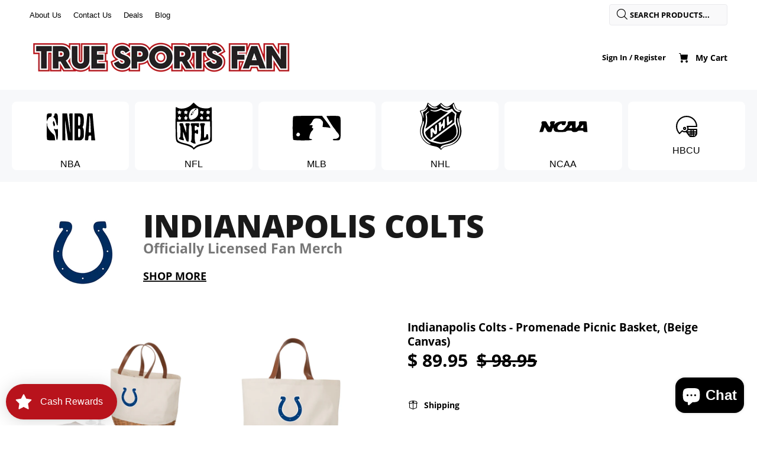

--- FILE ---
content_type: application/javascript
request_url: https://static.sitejabber.com/js/shopify-tracking.1634940210.js?app_key=61ea118e5a054&shop=truesportsfan.myshopify.com
body_size: -6
content:
if(typeof STJR !== 'undefined') {
	if (typeof STJR.Tracking == 'function'){
		new STJR.Tracking().trackConversionOrder();
	}	
	if (typeof STJR.Tracking == 'object'){
		STJR.Tracking.trackConversionOrder();
	}
}

--- FILE ---
content_type: text/javascript; charset=utf-8
request_url: https://truesportsfan.com/products/indianapolis-colts-promenade-picnic-basket-beige-canvas.js
body_size: 669
content:
{"id":6555713208356,"title":"Indianapolis Colts - Promenade Picnic Basket, (Beige Canvas)","handle":"indianapolis-colts-promenade-picnic-basket-beige-canvas","description":"The picnic ba(g)sket with no limitations.\u003cbr\u003eThe picnic ba(g)sket with no limitations. Both fashionable and functional, the Promenade is fitting for every occasion. Unlike the more conventional, classic baskets, the Promenades collapsible interior allows you to fit it easily into anywhere you're going. Packed with a full cutlery, plate and wine glass set for two, the Promenade is perfect for anywhere you'd like. Sitting sturdily on its handwoven willow foundation, you'll enjoy the genius of your unique and useful basket…bag…OK, bagsket.","published_at":"2022-01-27T12:04:28-05:00","created_at":"2021-03-16T15:01:05-04:00","vendor":"Picnic Time","type":"Picnic Baskets","tags":["Indianapolis Colts","Picnic Time"],"price":8995,"price_min":8995,"price_max":8995,"available":true,"price_varies":false,"compare_at_price":9895,"compare_at_price_min":9895,"compare_at_price_max":9895,"compare_at_price_varies":false,"variants":[{"id":39300956356644,"title":"Default Title","option1":"Default Title","option2":null,"option3":null,"sku":"99967477581","requires_shipping":true,"taxable":true,"featured_image":null,"available":true,"name":"Indianapolis Colts - Promenade Picnic Basket, (Beige Canvas)","public_title":null,"options":["Default Title"],"price":8995,"weight":0,"compare_at_price":9895,"inventory_quantity":100,"inventory_management":"shopify","inventory_policy":"deny","barcode":"99967477581","requires_selling_plan":false,"selling_plan_allocations":[]}],"images":["\/\/cdn.shopify.com\/s\/files\/1\/1104\/4296\/products\/203-20-187-144-2_s1.jpg?v=1615921265","\/\/cdn.shopify.com\/s\/files\/1\/1104\/4296\/products\/203-20-187-144-2_s2-3.jpg?v=1615921265","\/\/cdn.shopify.com\/s\/files\/1\/1104\/4296\/products\/203-20-187-144-2_s3-3.jpg?v=1615921265","\/\/cdn.shopify.com\/s\/files\/1\/1104\/4296\/products\/203-20-187-144-2_s4-3.jpg?v=1615921265","\/\/cdn.shopify.com\/s\/files\/1\/1104\/4296\/products\/203-20-187-144-2_s5-3.jpg?v=1615921265","\/\/cdn.shopify.com\/s\/files\/1\/1104\/4296\/products\/203-20-187-144-2_m1-3.jpg?v=1615921265"],"featured_image":"\/\/cdn.shopify.com\/s\/files\/1\/1104\/4296\/products\/203-20-187-144-2_s1.jpg?v=1615921265","options":[{"name":"Title","position":1,"values":["Default Title"]}],"url":"\/products\/indianapolis-colts-promenade-picnic-basket-beige-canvas","media":[{"alt":"-Picnic Baskets-True Sports Fan","id":20247905501220,"position":1,"preview_image":{"aspect_ratio":1.0,"height":2000,"width":2000,"src":"https:\/\/cdn.shopify.com\/s\/files\/1\/1104\/4296\/products\/203-20-187-144-2_s1.jpg?v=1615921265"},"aspect_ratio":1.0,"height":2000,"media_type":"image","src":"https:\/\/cdn.shopify.com\/s\/files\/1\/1104\/4296\/products\/203-20-187-144-2_s1.jpg?v=1615921265","width":2000},{"alt":"-Picnic Baskets-True Sports Fan","id":20247905566756,"position":2,"preview_image":{"aspect_ratio":1.0,"height":2000,"width":2000,"src":"https:\/\/cdn.shopify.com\/s\/files\/1\/1104\/4296\/products\/203-20-187-144-2_s2-3.jpg?v=1615921265"},"aspect_ratio":1.0,"height":2000,"media_type":"image","src":"https:\/\/cdn.shopify.com\/s\/files\/1\/1104\/4296\/products\/203-20-187-144-2_s2-3.jpg?v=1615921265","width":2000},{"alt":"-Picnic Baskets-True Sports Fan","id":20247905599524,"position":3,"preview_image":{"aspect_ratio":1.0,"height":2000,"width":2000,"src":"https:\/\/cdn.shopify.com\/s\/files\/1\/1104\/4296\/products\/203-20-187-144-2_s3-3.jpg?v=1615921265"},"aspect_ratio":1.0,"height":2000,"media_type":"image","src":"https:\/\/cdn.shopify.com\/s\/files\/1\/1104\/4296\/products\/203-20-187-144-2_s3-3.jpg?v=1615921265","width":2000},{"alt":"-Picnic Baskets-True Sports Fan","id":20247905665060,"position":4,"preview_image":{"aspect_ratio":1.0,"height":2000,"width":2000,"src":"https:\/\/cdn.shopify.com\/s\/files\/1\/1104\/4296\/products\/203-20-187-144-2_s4-3.jpg?v=1615921265"},"aspect_ratio":1.0,"height":2000,"media_type":"image","src":"https:\/\/cdn.shopify.com\/s\/files\/1\/1104\/4296\/products\/203-20-187-144-2_s4-3.jpg?v=1615921265","width":2000},{"alt":"-Picnic Baskets-True Sports Fan","id":20247905697828,"position":5,"preview_image":{"aspect_ratio":1.0,"height":2000,"width":2000,"src":"https:\/\/cdn.shopify.com\/s\/files\/1\/1104\/4296\/products\/203-20-187-144-2_s5-3.jpg?v=1615921265"},"aspect_ratio":1.0,"height":2000,"media_type":"image","src":"https:\/\/cdn.shopify.com\/s\/files\/1\/1104\/4296\/products\/203-20-187-144-2_s5-3.jpg?v=1615921265","width":2000},{"alt":"-Picnic Baskets-True Sports Fan","id":20247905763364,"position":6,"preview_image":{"aspect_ratio":1.0,"height":2000,"width":2000,"src":"https:\/\/cdn.shopify.com\/s\/files\/1\/1104\/4296\/products\/203-20-187-144-2_m1-3.jpg?v=1615921265"},"aspect_ratio":1.0,"height":2000,"media_type":"image","src":"https:\/\/cdn.shopify.com\/s\/files\/1\/1104\/4296\/products\/203-20-187-144-2_m1-3.jpg?v=1615921265","width":2000}],"requires_selling_plan":false,"selling_plan_groups":[]}